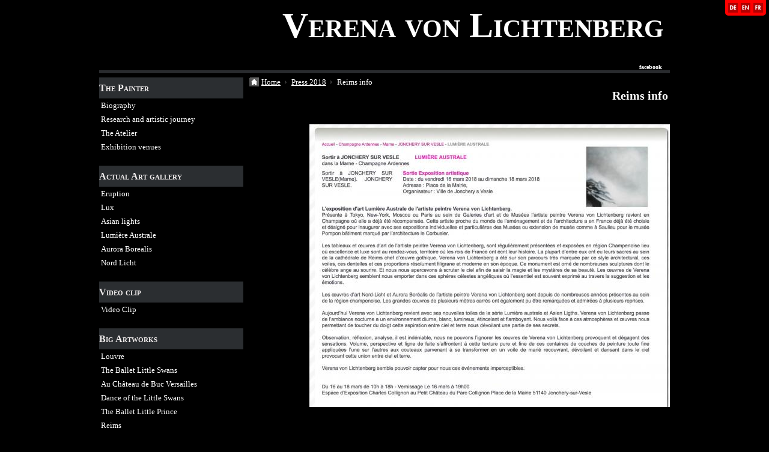

--- FILE ---
content_type: text/html; charset=UTF-8
request_url: http://www.verenavonlichtenberg.com/en/pages/press-2018/reims-info.html
body_size: 103118
content:
<!DOCTYPE html PUBLIC "-//W3C//DTD XHTML 1.0 Transitional//EN" "http://www.w3.org/TR/xhtml1/DTD/xhtml1-transitional.dtd">
    <html xmlns="http://www.w3.org/1999/xhtml" xmlns:og="http://ogp.me/ns#">
<head>

    <title>Reims info</title>
    <meta http-equiv="X-UA-Compatible" content="IE=edge" />
    <link href="//www.verenavonlichtenberg.com/medias/static/themes/theme_v3/sites_commun.css?v=57" rel="stylesheet" type="text/css" />
    <link href="//www.verenavonlichtenberg.com/medias/static/themes/theme_v3/sites_layout1.css?v=57" rel="stylesheet" type="text/css" />
        <link href="//www.verenavonlichtenberg.com/medias/static/themes/icons/bitcons/black/icons.css" rel="stylesheet" type="text/css" />
    <link href="//www.verenavonlichtenberg.com/themes/combined.css" rel="stylesheet" />

    <script type="text/javascript" src="//www.verenavonlichtenberg.com/medias/static/themes/jquery/jquery.min.js?v=57"></script>
    <script type="text/javascript" src="//www.verenavonlichtenberg.com/themes/combined.js"></script>

        <!-- theme_v3 /  -->
  <meta property="og:title" content="Reims info"/>
  <meta property="og:url" content="http://www.verenavonlichtenberg.com/en/pages/press-2018/reims-info.html"/>
  <meta property="og:type" content="website"/>
  <link rel="image_src" href="http://www.verenavonlichtenberg.com/medias/images/2-exposition-d-art-et-de-peinture-l-artiste-peintre-verena-von-lichtenberg-est-a-paris-beaubourg-espace-st-martin.jpg" />
  <meta property="og:image" content="http://www.verenavonlichtenberg.com/medias/images/2-exposition-d-art-et-de-peinture-l-artiste-peintre-verena-von-lichtenberg-est-a-paris-beaubourg-espace-st-martin.jpg" />
  <link rel="canonical" href="http://www.verenavonlichtenberg.com/en/pages/press-2018/reims-info.html">
<meta name="generator" content="e-monsite (e-monsite.com)" />
<meta http-equiv="content-language" content="en" />
<meta http-equiv="content-type" content="text/html; charset=utf-8" />









    <script type="text/javascript">

        

        $(document).ready(function(){
                            accordeong();
                                
                    chargementmenu();
                });
    </script>

    <script async src="https://www.googletagmanager.com/gtag/js?id=G-4VN4372P6E"></script>
<script>
    window.dataLayer = window.dataLayer || [];
    function gtag(){dataLayer.push(arguments);}
    
    gtag('consent', 'default', {
        'ad_storage': 'denied',
        'analytics_storage': 'denied'
    });
    
    gtag('js', new Date());
    gtag('config', 'G-4VN4372P6E');
</script>

    
</head>
<body class="structure_default">



<div id="body">

    
    

    
    
        <div id="header">
                <p><a href="//www.verenavonlichtenberg.com" title="Verena von Lichtenberg">Verena von Lichtenberg</a></p>
                    </div>
    

        <div id="headermenu">
        <div id="menuh">
               <ul class="menu">
         <li class="nav_item item_0 first_menu_item last_menu_item">
         <a href="http://www.facebook.com/pages/Verena-von-Lichtenberg/210497372294297" class="menu_item" >facebook</a>
               </li>
         </ul>

        </div>
    </div>
    
    <div id="contenant">

        
                                <div id="menug">
                        
                        <div class="categorieg">
                                <h3 ><a href="http://www.verenavonlichtenberg.com/en/pages/artist/" title="The Painter">The Painter</a></h3>
                                                <div class=" widget_page_category">
                         <ul class="pages_list_widget menu">
            
      
                        <li class="nav_item item1 first page odd_item"><a href="http://www.verenavonlichtenberg.com/en/pages/artist/biography.html" title="Biography" class="menu_item">Biography</a></li>
            
                                       <li class="nav_item item2 page even_item"><a href="http://www.verenavonlichtenberg.com/en/pages/artist/research-and-artistic-journey.html" title="Research and artistic journey" class="menu_item">Research and artistic journey</a></li>
            
                                       <li class="nav_item item3 page odd_item"><a href="http://www.verenavonlichtenberg.com/en/pages/artist/the-atelier.html" title="The Atelier" class="menu_item">The Atelier</a></li>
            
                                       <li class="nav_item item4 last page even_item"><a href="http://www.verenavonlichtenberg.com/en/pages/artist/exhibition-venues.html" title="Exhibition venues" class="menu_item">Exhibition venues</a></li>
            
                           
         </ul>
   


            </div>
        </div>
                
                        
        
                        <div class="categorieg">
                                <h3 ><a href="http://www.verenavonlichtenberg.com/en/pages/art-gallery/" title="Actual Art gallery">Actual Art gallery</a></h3>
                                                <div class=" widget_page_category">
                         <ul class="pages_list_widget menu">
            
      
                        <li class="nav_item item1 first page odd_item"><a href="http://www.verenavonlichtenberg.com/en/pages/art-gallery/eruption.html" title="Eruption" class="menu_item">Eruption</a></li>
            
                                       <li class="nav_item item2 page even_item"><a href="http://www.verenavonlichtenberg.com/en/pages/art-gallery/lux.html" title="Lux" class="menu_item">Lux</a></li>
            
                                       <li class="nav_item item3 page odd_item"><a href="http://www.verenavonlichtenberg.com/en/pages/art-gallery/lumiere-australe-ii.html" title="Asian lights" class="menu_item">Asian lights</a></li>
            
                                       <li class="nav_item item4 page even_item"><a href="http://www.verenavonlichtenberg.com/en/pages/art-gallery/lumiere-australe-1.html" title="Lumière Australe" class="menu_item">Lumière Australe</a></li>
            
                                       <li class="nav_item item5 page odd_item"><a href="http://www.verenavonlichtenberg.com/en/pages/art-gallery/lumina-boreal.html" title="Aurora Borealis" class="menu_item">Aurora Borealis</a></li>
            
                                       <li class="nav_item item6 last page even_item"><a href="http://www.verenavonlichtenberg.com/en/pages/art-gallery/nord-licht.html" title="Nord Licht" class="menu_item">Nord Licht</a></li>
            
                           
         </ul>
   


            </div>
        </div>
                
        
        
                        <div class="categorieg">
                                <h3 ><a href="http://www.verenavonlichtenberg.com/en/pages/video-clip/" title="Video clip">Video clip</a></h3>
                                                <div class=" widget_page_category">
                         <ul class="pages_list_widget menu">
            
      
                        <li class="nav_item item1 first last page odd_item"><a href="http://www.verenavonlichtenberg.com/en/pages/video-clip/video-clip.html" title="Video Clip" class="menu_item">Video Clip</a></li>
            
                           
         </ul>
   


            </div>
        </div>
                
        
        
                        <div class="categorieg">
                                <h3 ><a href="http://www.verenavonlichtenberg.com/en/pages/big-artworks/" title="Big Artworks">Big Artworks</a></h3>
                                                <div class=" widget_page_category">
                         <ul class="pages_list_widget menu">
            
      
                        <li class="nav_item item1 first page odd_item"><a href="http://www.verenavonlichtenberg.com/en/pages/big-artworks/louvre.html" title="Louvre" class="menu_item">Louvre</a></li>
            
                                       <li class="nav_item item2 page even_item"><a href="http://www.verenavonlichtenberg.com/en/pages/big-artworks/the-ballet-little-swans.html" title="The Ballet Little Swans" class="menu_item">The Ballet Little Swans</a></li>
            
                                       <li class="nav_item item3 page odd_item"><a href="http://www.verenavonlichtenberg.com/en/pages/big-artworks/au-chateau-de-buc-versailles.html" title="Au Château de Buc Versailles" class="menu_item">Au Château de Buc Versailles</a></li>
            
                                       <li class="nav_item item4 page even_item"><a href="http://www.verenavonlichtenberg.com/en/pages/big-artworks/dance-of-the-little-swans.html" title="Dance of the Little Swans" class="menu_item">Dance of the Little Swans</a></li>
            
                                       <li class="nav_item item5 page odd_item"><a href="http://www.verenavonlichtenberg.com/en/pages/big-artworks/the-ballet-little-prince.html" title="The Ballet Little Prince" class="menu_item">The Ballet Little Prince</a></li>
            
                                       <li class="nav_item item6 last page even_item"><a href="http://www.verenavonlichtenberg.com/en/pages/big-artworks/reims.html" title="Reims" class="menu_item">Reims</a></li>
            
                           
         </ul>
   


            </div>
        </div>
                
        
        
                        <div class="categorieg">
                                <h3  class="titremenu">First Gallery</h3>
                                                <div class="contenumenu widget_page_category">
                         <ul class="pages_list_widget menu">
            
      
                        <li class="nav_item item1 first page odd_item"><a href="http://www.verenavonlichtenberg.com/en/pages/the-painter-verena-von-lichtenberg-first-gallery-from-1998-to-2008/horizon-i.html" title="Horizon I" class="menu_item">Horizon I</a></li>
            
                                       <li class="nav_item item2 page even_item"><a href="http://www.verenavonlichtenberg.com/en/pages/the-painter-verena-von-lichtenberg-first-gallery-from-1998-to-2008/horizon.html" title="Horizon" class="menu_item">Horizon</a></li>
            
                                       <li class="nav_item item3 page odd_item"><a href="http://www.verenavonlichtenberg.com/en/pages/the-painter-verena-von-lichtenberg-first-gallery-from-1998-to-2008/spirit.html" title="Spirit" class="menu_item">Spirit</a></li>
            
                                       <li class="nav_item item4 page even_item"><a href="http://www.verenavonlichtenberg.com/en/pages/the-painter-verena-von-lichtenberg-first-gallery-from-1998-to-2008/espoir-de-nuit.html" title="Espoir de nuit" class="menu_item">Espoir de nuit</a></li>
            
                                       <li class="nav_item item5 page odd_item"><a href="http://www.verenavonlichtenberg.com/en/pages/the-painter-verena-von-lichtenberg-first-gallery-from-1998-to-2008/espoir-de-jour.html" title="Espoir de jour" class="menu_item">Espoir de jour</a></li>
            
                                       <li class="nav_item item6 page even_item"><a href="http://www.verenavonlichtenberg.com/en/pages/the-painter-verena-von-lichtenberg-first-gallery-from-1998-to-2008/soleil-de-minuit-i.html" title="Soleil de Minuit" class="menu_item">Soleil de Minuit</a></li>
            
                                       <li class="nav_item item7 page odd_item"><a href="http://www.verenavonlichtenberg.com/en/pages/the-painter-verena-von-lichtenberg-first-gallery-from-1998-to-2008/providence-nocturne-fuite.html" title="Providence Nocturne" class="menu_item">Providence Nocturne</a></li>
            
                                       <li class="nav_item item8 page even_item"><a href="http://www.verenavonlichtenberg.com/en/pages/the-painter-verena-von-lichtenberg-first-gallery-from-1998-to-2008/soleil-de-minuit-gold.html" title="Soleil de Minuit - Gold" class="menu_item">Soleil de Minuit - Gold</a></li>
            
                                       <li class="nav_item item9 page odd_item"><a href="http://www.verenavonlichtenberg.com/en/pages/the-painter-verena-von-lichtenberg-first-gallery-from-1998-to-2008/esprit-d-evasion-i.html" title="Esprit d'Evasion" class="menu_item">Esprit d'Evasion</a></li>
            
                                       <li class="nav_item item10 page even_item"><a href="http://www.verenavonlichtenberg.com/en/pages/the-painter-verena-von-lichtenberg-first-gallery-from-1998-to-2008/cap-ouest.html" title="Cap Ouest" class="menu_item">Cap Ouest</a></li>
            
                                       <li class="nav_item item11 page odd_item"><a href="http://www.verenavonlichtenberg.com/en/pages/the-painter-verena-von-lichtenberg-first-gallery-from-1998-to-2008/american-dream-i.html" title="American Dream" class="menu_item">American Dream</a></li>
            
                                       <li class="nav_item item12 page even_item"><a href="http://www.verenavonlichtenberg.com/en/pages/the-painter-verena-von-lichtenberg-first-gallery-from-1998-to-2008/plenitude-estivale.html" title="Plénitude Estivale" class="menu_item">Plénitude Estivale</a></li>
            
                                       <li class="nav_item item13 page odd_item"><a href="http://www.verenavonlichtenberg.com/en/pages/the-painter-verena-von-lichtenberg-first-gallery-from-1998-to-2008/rosee-matinale-i.html" title="Rosée Matinale" class="menu_item">Rosée Matinale</a></li>
            
                                       <li class="nav_item item14 last page even_item"><a href="http://www.verenavonlichtenberg.com/en/pages/the-painter-verena-von-lichtenberg-first-gallery-from-1998-to-2008/le-chant-de-la-provence-i-1.html" title="Le Chant de la Provence" class="menu_item">Le Chant de la Provence</a></li>
            
                           
         </ul>
   


            </div>
        </div>
                
        
        
                        <div class="categorieg">
                                <h3  class="titremenu">Exhibitions 20 21</h3>
                                                <div class="contenumenu widget_page_category">
                         <ul class="pages_list_widget menu">
            
      
                        <li class="nav_item item1 first page odd_item"><a href="http://www.verenavonlichtenberg.com/en/pages/exhibitions-2020/paris-madeleine.html" title="Paris Madeleine" class="menu_item">Paris Madeleine</a></li>
            
                                       <li class="nav_item item2 page even_item"><a href="http://www.verenavonlichtenberg.com/en/pages/exhibitions-2020/paris-place-des-voges.html" title="Paris Place des Voges" class="menu_item">Paris Place des Voges</a></li>
            
                                       <li class="nav_item item3 page odd_item"><a href="http://www.verenavonlichtenberg.com/en/pages/exhibitions-2020/village-suisse-paris.html" title="Village Suisse Paris" class="menu_item">Village Suisse Paris</a></li>
            
                                       <li class="nav_item item4 page even_item"><a href="http://www.verenavonlichtenberg.com/en/pages/the-corona-exhibition.html" title="The Corona Exhibition" class="menu_item">The Corona Exhibition</a></li>
            
                                       <li class="nav_item item5 page odd_item"><a href="http://www.verenavonlichtenberg.com/en/pages/exhibitions-2020/saint-raphael.html" title="Saint Raphaël" class="menu_item">Saint Raphaël</a></li>
            
                                       <li class="nav_item item6 last page even_item"><a href="http://www.verenavonlichtenberg.com/en/pages/paris.html" title="Paris" class="menu_item">Paris</a></li>
            
                           
         </ul>
   


            </div>
        </div>
                
        
        
                        <div class="categorieg">
                                <h3  class="titremenu">Press 20 21</h3>
                                                <div class="contenumenu widget_page_category">
                         <ul class="pages_list_widget menu">
            
      
                        <li class="nav_item item1 first page odd_item"><a href="http://www.verenavonlichtenberg.com/en/pages/press-2020/vision.html" title="Vision" class="menu_item">Vision</a></li>
            
                                       <li class="nav_item item2 page even_item"><a href="http://www.verenavonlichtenberg.com/en/pages/press-2020/page-1.html" title="Too painter" class="menu_item">Too painter</a></li>
            
                                       <li class="nav_item item3 page odd_item"><a href="http://www.verenavonlichtenberg.com/en/pages/press-2020/les-poetes-francais.html" title="Les poètes Français" class="menu_item">Les poètes Français</a></li>
            
                                       <li class="nav_item item4 page even_item"><a href="http://www.verenavonlichtenberg.com/en/pages/galart-xy.html" title="Galart'xy" class="menu_item">Galart'xy</a></li>
            
                                       <li class="nav_item item5 page odd_item"><a href="http://www.verenavonlichtenberg.com/en/pages/press-2020/page.html" title="Verena et le Bauhaus I" class="menu_item">Verena et le Bauhaus I</a></li>
            
                                       <li class="nav_item item6 last page even_item"><a href="http://www.verenavonlichtenberg.com/en/pages/press-2020/v.html" title="Verena and Bauhaus II" class="menu_item">Verena and Bauhaus II</a></li>
            
                           
         </ul>
   


            </div>
        </div>
                
        
        
                        <div class="categorieg">
                                <h3  class="titremenu">Exhibitions 2019</h3>
                                                <div class="contenumenu widget_page_category">
                         <ul class="pages_list_widget menu">
            
      
                        <li class="nav_item item1 first page odd_item"><a href="http://www.verenavonlichtenberg.com/en/pages/exhibitions-2019/page.html" title="Exhibitions" class="menu_item">Exhibitions</a></li>
            
                                       <li class="nav_item item2 page even_item"><a href="http://www.verenavonlichtenberg.com/en/pages/exhibitions-2019/reims-champagne-tinqueux.html" title="Reims Champagne Tinqueux" class="menu_item">Reims Champagne Tinqueux</a></li>
            
                                       <li class="nav_item item3 page odd_item"><a href="http://www.verenavonlichtenberg.com/en/pages/exhibitions-2019/paris-la-madeleine.html" title="Paris la Madeleine" class="menu_item">Paris la Madeleine</a></li>
            
                                       <li class="nav_item item4 page even_item"><a href="http://www.verenavonlichtenberg.com/en/pages/exhibitions-2019/matsuyama-tobe-japan.html" title="Matsuyama-Tobe Japan" class="menu_item">Matsuyama-Tobe Japan</a></li>
            
                                       <li class="nav_item item5 page odd_item"><a href="http://www.verenavonlichtenberg.com/en/pages/exhibitions-2019/musee-kagawa-japan.html" title="Musée Kagawa Japan" class="menu_item">Musée Kagawa Japan</a></li>
            
                                       <li class="nav_item item6 page even_item"><a href="http://www.verenavonlichtenberg.com/en/pages/exhibitions-2019/jonchery-sur-vesle-champagne.html" title="Jonchery s/Vesle Champagnee" class="menu_item">Jonchery s/Vesle Champagnee</a></li>
            
                                       <li class="nav_item item7 last page odd_item"><a href="http://www.verenavonlichtenberg.com/en/pages/exhibitions-2019/paris-8eme.html" title="Paris 8ème" class="menu_item">Paris 8ème</a></li>
            
                           
         </ul>
   


            </div>
        </div>
                
        
        
                        <div class="categorieg">
                                <h3  class="titremenu">Press 2019</h3>
                                                <div class="contenumenu widget_page_category">
                         <ul class="pages_list_widget menu">
            
      
                        <li class="nav_item item1 first page odd_item"><a href="http://www.verenavonlichtenberg.com/en/pages/press-2019/bauhaus.html" title="Bauhaus and Verena" class="menu_item">Bauhaus and Verena</a></li>
            
                                       <li class="nav_item item2 page even_item"><a href="http://www.verenavonlichtenberg.com/en/pages/press-2019/twin-town.html" title="Twin town" class="menu_item">Twin town</a></li>
            
                                       <li class="nav_item item3 page odd_item"><a href="http://www.verenavonlichtenberg.com/en/pages/radio-courtoisie.html" title="Radio Courtoisie" class="menu_item">Radio Courtoisie</a></li>
            
                                       <li class="nav_item item4 page even_item"><a href="http://www.verenavonlichtenberg.com/en/pages/press-2019/radio-cigale.html" title="Radio Cigale" class="menu_item">Radio Cigale</a></li>
            
                                       <li class="nav_item item5 page odd_item"><a href="http://www.verenavonlichtenberg.com/en/pages/press-2019/albert-ii-from-monaco.html" title="Albert II from Monaco" class="menu_item">Albert II from Monaco</a></li>
            
                                       <li class="nav_item item6 page even_item"><a href="http://www.verenavonlichtenberg.com/en/pages/press-2019/jean-pierre-puyaud.html" title="Jean-Pierre Puyaud" class="menu_item">Jean-Pierre Puyaud</a></li>
            
                                       <li class="nav_item item7 page odd_item"><a href="http://www.verenavonlichtenberg.com/en/pages/jean-pierre-fortune.html" title="Jean-Pierre Fortuné" class="menu_item">Jean-Pierre Fortuné</a></li>
            
                                       <li class="nav_item item8 last page even_item"><a href="http://www.verenavonlichtenberg.com/en/pages/press-2019/eliane-nocton.html" title="Eliane Nocton" class="menu_item">Eliane Nocton</a></li>
            
                           
         </ul>
   


            </div>
        </div>
                
        
        
                        <div class="categorieg">
                                <h3  class="titremenu">Exhibitions 2018</h3>
                                                <div class="contenumenu widget_page_category">
                         <ul class="pages_list_widget menu">
            
      
                        <li class="nav_item item1 first page odd_item"><a href="http://www.verenavonlichtenberg.com/en/pages/exhibitions-2018/exhibitions.html" title="Exhibitions" class="menu_item">Exhibitions</a></li>
            
                                       <li class="nav_item item2 page even_item"><a href="http://www.verenavonlichtenberg.com/en/pages/exhibitions-2018/madrid.html" title="Madrid" class="menu_item">Madrid</a></li>
            
                                       <li class="nav_item item3 page odd_item"><a href="http://www.verenavonlichtenberg.com/en/pages/exhibitions-2018/chateau-versailles-buc.html" title="Château Versailles Buc" class="menu_item">Château Versailles Buc</a></li>
            
                                       <li class="nav_item item4 page even_item"><a href="http://www.verenavonlichtenberg.com/en/pages/exhibitions-2018/espace-d-art-tinqueux.html" title="Espace d'art Tinqueux" class="menu_item">Espace d'art Tinqueux</a></li>
            
                                       <li class="nav_item item5 page odd_item"><a href="http://www.verenavonlichtenberg.com/en/pages/exhibitions-2018/paris-la-madeleine.html" title="Paris la Madeleine" class="menu_item">Paris la Madeleine</a></li>
            
                                       <li class="nav_item item6 page even_item"><a href="http://www.verenavonlichtenberg.com/en/pages/exhibitions-2018/cultura.html" title="Cultura" class="menu_item">Cultura</a></li>
            
                                       <li class="nav_item item7 page odd_item"><a href="http://www.verenavonlichtenberg.com/en/pages/exhibitions-2018/page-1.html" title="Paris 5ème" class="menu_item">Paris 5ème</a></li>
            
                                       <li class="nav_item item8 page even_item"><a href="http://www.verenavonlichtenberg.com/en/pages/exhibitions-2018/galerie-thuillier-ii-arts-sciences-lettres.html" title="Galerie Thuillier II Arts Scie" class="menu_item">Galerie Thuillier II Arts Scie</a></li>
            
                                       <li class="nav_item item9 page odd_item"><a href="http://www.verenavonlichtenberg.com/en/pages/exhibitions-2018/galerie-thuillier-arts-sciences-lettres.html" title="Galerie Thuillier Arts Science" class="menu_item">Galerie Thuillier Arts Science</a></li>
            
                                       <li class="nav_item item10 page even_item"><a href="http://www.verenavonlichtenberg.com/en/pages/exhibitions-2018/beaubourg-saint-martin-ii.html" title="Beaubourg Saint Martin II" class="menu_item">Beaubourg Saint Martin II</a></li>
            
                                       <li class="nav_item item11 page odd_item"><a href="http://www.verenavonlichtenberg.com/en/pages/exhibitions-2018/beaubourg-st-martin.html" title="Beaubourg St Martin I" class="menu_item">Beaubourg St Martin I</a></li>
            
                                       <li class="nav_item item12 page even_item"><a href="http://www.verenavonlichtenberg.com/en/pages/exhibitions-2018/jonchery-sur-vesle.html" title="Jonchery sur Vesle" class="menu_item">Jonchery sur Vesle</a></li>
            
                                       <li class="nav_item item13 page odd_item"><a href="http://www.verenavonlichtenberg.com/en/pages/exhibitions-2018/le-ballet-du-lac-des-cygnes.html" title="Le Ballet du Lac des Cygnes" class="menu_item">Le Ballet du Lac des Cygnes</a></li>
            
                                       <li class="nav_item item14 last page even_item"><a href="http://www.verenavonlichtenberg.com/en/pages/exhibitions-2018/in-champagne.html" title="In Champagne" class="menu_item">In Champagne</a></li>
            
                           
         </ul>
   


            </div>
        </div>
                
        
        
                        <div class="categorieg">
                                <h3  class="titremenu">Press 2018</h3>
                                                <div class="contenumenu widget_page_category">
                         <ul class="pages_list_widget menu">
            
      
                        <li class="nav_item item1 first page odd_item"><a href="http://www.verenavonlichtenberg.com/en/pages/press-2018/presse-cultura-france.html" title="Presse Cultura France" class="menu_item">Presse Cultura France</a></li>
            
                                       <li class="nav_item item2 page even_item"><a href="http://www.verenavonlichtenberg.com/en/pages/press-2018/cultura-france.html" title="Cultura France" class="menu_item">Cultura France</a></li>
            
                                       <li class="nav_item item3 page odd_item"><a href="http://www.verenavonlichtenberg.com/en/pages/press-2018/art-info-paris.html" title="Art info Paris" class="menu_item">Art info Paris</a></li>
            
                                       <li class="nav_item item4 page even_item"><a href="http://www.verenavonlichtenberg.com/en/pages/press-2018/beaubourg-st-martin-ii.html" title="Beaubourg St Martin II" class="menu_item">Beaubourg St Martin II</a></li>
            
                                       <li class="nav_item item5 page odd_item"><a href="http://www.verenavonlichtenberg.com/en/pages/press-2018/st-martin-beaubourg-i.html" title="St Martin Beaubourg I" class="menu_item">St Martin Beaubourg I</a></li>
            
                                       <li class="nav_item item6 page even_item"><a href="http://www.verenavonlichtenberg.com/en/pages/press-2018/reims-info.html" title="Reims info" class="menu_item">Reims info</a></li>
            
                                       <li class="nav_item item7 page odd_item"><a href="http://www.verenavonlichtenberg.com/en/pages/exhibitions.html" title="Exhibitions" class="menu_item">Exhibitions</a></li>
            
                                       <li class="nav_item item8 last page even_item"><a href="http://www.verenavonlichtenberg.com/en/pages/press-2018/camille-billa.html" title="Camille Billa" class="menu_item">Camille Billa</a></li>
            
                           
         </ul>
   


            </div>
        </div>
                
        
        
                        <div class="categorieg">
                                <h3  class="titremenu">Exhibitions 2017</h3>
                                                <div class="contenumenu widget_page_category">
                         <ul class="pages_list_widget menu">
            
      
                        <li class="nav_item item1 first page odd_item"><a href="http://www.verenavonlichtenberg.com/en/pages/exhibitions-2017/exhibitions.html" title="EXHIBITIONS" class="menu_item">EXHIBITIONS</a></li>
            
                                       <li class="nav_item item2 page even_item"><a href="http://www.verenavonlichtenberg.com/en/pages/exhibitions-2017/romorantin.html" title="Romorantin" class="menu_item">Romorantin</a></li>
            
                                       <li class="nav_item item3 page odd_item"><a href="http://www.verenavonlichtenberg.com/en/pages/exhibitions-2017/chateau-de-versailles-buc.html" title="Château de Versailles Buc" class="menu_item">Château de Versailles Buc</a></li>
            
                                       <li class="nav_item item4 page even_item"><a href="http://www.verenavonlichtenberg.com/en/pages/exhibitions-2017/madrid.html" title="Madrid" class="menu_item">Madrid</a></li>
            
                                       <li class="nav_item item5 page odd_item"><a href="http://www.verenavonlichtenberg.com/en/pages/exhibitions-2017/espace-d-art-tinqueux-1.html" title="Espace d'art Tinqueux" class="menu_item">Espace d'art Tinqueux</a></li>
            
                                       <li class="nav_item item6 page even_item"><a href="http://www.verenavonlichtenberg.com/en/pages/exhibitions-2017/paris-la-madeleine.html" title="Paris la Madeleine" class="menu_item">Paris la Madeleine</a></li>
            
                                       <li class="nav_item item7 page odd_item"><a href="http://www.verenavonlichtenberg.com/en/pages/exhibitions-2017/le-petit-prince-ballet.html" title="Le Petit Prince Ballet" class="menu_item">Le Petit Prince Ballet</a></li>
            
                                       <li class="nav_item item8 page even_item"><a href="http://www.verenavonlichtenberg.com/en/pages/exhibitions-2017/page-2.html" title="Le Lac des Cygnes Ballet" class="menu_item">Le Lac des Cygnes Ballet</a></li>
            
                                       <li class="nav_item item9 page odd_item"><a href="http://www.verenavonlichtenberg.com/en/pages/exhibitions-2017/new-york.html" title="New-York" class="menu_item">New-York</a></li>
            
                                       <li class="nav_item item10 page even_item"><a href="http://www.verenavonlichtenberg.com/en/pages/exhibitions-2017/page.html" title="Au Mans" class="menu_item">Au Mans</a></li>
            
                                       <li class="nav_item item11 page odd_item"><a href="http://www.verenavonlichtenberg.com/en/pages/exhibitions-2017/erasmus-s-utopia-contrast-art-galerie.html" title="Erasmus's Art Galerie" class="menu_item">Erasmus's Art Galerie</a></li>
            
                                       <li class="nav_item item12 last page even_item"><a href="http://www.verenavonlichtenberg.com/en/pages/exhibitions-2017/societe-des-poetes-francais.html" title="Société des poètes Français" class="menu_item">Société des poètes Français</a></li>
            
                           
         </ul>
   


            </div>
        </div>
                
        
        
                        <div class="categorieg">
                                <h3  class="titremenu">Press 2017</h3>
                                                <div class="contenumenu widget_page_category">
                         <ul class="pages_list_widget menu">
            
      
                        <li class="nav_item item1 first page odd_item"><a href="http://www.verenavonlichtenberg.com/en/pages/press-2017/art-info.html" title="Art info" class="menu_item">Art info</a></li>
            
                                       <li class="nav_item item2 page even_item"><a href="http://www.verenavonlichtenberg.com/en/pages/press-2017/buc-info-versailles.html" title="Buc info Versailles" class="menu_item">Buc info Versailles</a></li>
            
                                       <li class="nav_item item3 page odd_item"><a href="http://www.verenavonlichtenberg.com/en/pages/buc-danse-5-17.html" title="Buc Danse 5/17" class="menu_item">Buc Danse 5/17</a></li>
            
                                       <li class="nav_item item4 page even_item"><a href="http://www.verenavonlichtenberg.com/en/pages/les-spectacles-de-versailles-5-17.html" title="Les spectacles de Versailles" class="menu_item">Les spectacles de Versailles</a></li>
            
                                       <li class="nav_item item5 page odd_item"><a href="http://www.verenavonlichtenberg.com/en/pages/press-2017/art-news-new-york.html" title="ART news New-York" class="menu_item">ART news New-York</a></li>
            
                                       <li class="nav_item item6 page even_item"><a href="http://www.verenavonlichtenberg.com/en/pages/press-2017/artistes-contemporains.html" title="Artistes Contemporains" class="menu_item">Artistes Contemporains</a></li>
            
                                       <li class="nav_item item7 page odd_item"><a href="http://www.verenavonlichtenberg.com/en/pages/press-2017/mag-guide-de-l-art-1-1-17.html" title="Mag Guide de l'art 1/1/17" class="menu_item">Mag Guide de l'art 1/1/17</a></li>
            
                                       <li class="nav_item item8 page even_item"><a href="http://www.verenavonlichtenberg.com/en/pages/press-2017/de-witte-raaf-1-17.html" title="De Witte Raaf 1/17" class="menu_item">De Witte Raaf 1/17</a></li>
            
                                       <li class="nav_item item9 page odd_item"><a href="http://www.verenavonlichtenberg.com/en/pages/press-2017/page.html" title="Art info" class="menu_item">Art info</a></li>
            
                                       <li class="nav_item item10 page even_item"><a href="http://www.verenavonlichtenberg.com/en/pages/press-2017/versailles-art-info.html" title="Versailles art info" class="menu_item">Versailles art info</a></li>
            
                                       <li class="nav_item item11 last page odd_item"><a href="http://www.verenavonlichtenberg.com/en/pages/press-2017/art-info-madrid.html" title="Art info Madrid" class="menu_item">Art info Madrid</a></li>
            
                           
         </ul>
   


            </div>
        </div>
                
        
        
                        <div class="categorieg">
                                <h3  class="titremenu">Exhibitions 2016</h3>
                                                <div class="contenumenu widget_page_category">
                         <ul class="pages_list_widget menu">
            
      
                        <li class="nav_item item1 first page odd_item"><a href="http://www.verenavonlichtenberg.com/en/pages/exhibitions-2016/exhibitions.html" title="EXHIBITIONS" class="menu_item">EXHIBITIONS</a></li>
            
                                       <li class="nav_item item2 page even_item"><a href="http://www.verenavonlichtenberg.com/en/pages/espace-d-art-tinqueux.html" title="Espace d'art Tinqueux" class="menu_item">Espace d'art Tinqueux</a></li>
            
                                       <li class="nav_item item3 page odd_item"><a href="http://www.verenavonlichtenberg.com/en/pages/exhibitions-2016/paris-la-madeleine.html" title="Paris la Madeleine" class="menu_item">Paris la Madeleine</a></li>
            
                                       <li class="nav_item item4 page even_item"><a href="http://www.verenavonlichtenberg.com/en/pages/exhibitions-2016/bastille-design-center.html" title="Bastille Design Center" class="menu_item">Bastille Design Center</a></li>
            
                                       <li class="nav_item item5 page odd_item"><a href="http://www.verenavonlichtenberg.com/en/pages/exhibitions-2016/tokyo.html" title="Tokyo" class="menu_item">Tokyo</a></li>
            
                                       <li class="nav_item item6 page even_item"><a href="http://www.verenavonlichtenberg.com/en/pages/exhibitions-2016/chateau-de-st-jean-le-blanc.html" title="Château de St Jean Le Blanc" class="menu_item">Château de St Jean Le Blanc</a></li>
            
                                       <li class="nav_item item7 page odd_item"><a href="http://www.verenavonlichtenberg.com/en/pages/exhibitions-2016/page.html" title="Saulieu the Museum" class="menu_item">Saulieu the Museum</a></li>
            
                                       <li class="nav_item item8 page even_item"><a href="http://www.verenavonlichtenberg.com/en/pages/exhibitions-2016/carpentras.html" title="Carpentras" class="menu_item">Carpentras</a></li>
            
                                       <li class="nav_item item9 page odd_item"><a href="http://www.verenavonlichtenberg.com/en/pages/exhibitions-2016/musee-ostrovsky.html" title="Musée Ostrovsky" class="menu_item">Musée Ostrovsky</a></li>
            
                                       <li class="nav_item item10 page even_item"><a href="http://www.verenavonlichtenberg.com/en/pages/exhibitions-2016/musee-pompon-ii.html" title="Musée Pompon II" class="menu_item">Musée Pompon II</a></li>
            
                                       <li class="nav_item item11 page odd_item"><a href="http://www.verenavonlichtenberg.com/en/pages/exhibitions-2016/new-york.html" title="New-York" class="menu_item">New-York</a></li>
            
                                       <li class="nav_item item12 page even_item"><a href="http://www.verenavonlichtenberg.com/en/pages/exhibitions-2016/musee-pompon-i.html" title="Musée Pompon I" class="menu_item">Musée Pompon I</a></li>
            
                                       <li class="nav_item item13 page odd_item"><a href="http://www.verenavonlichtenberg.com/en/pages/exhibitions-2016/musee-matra.html" title="Musée Matra" class="menu_item">Musée Matra</a></li>
            
                                       <li class="nav_item item14 page even_item"><a href="http://www.verenavonlichtenberg.com/en/pages/exhibitions-2016/galerie-art-expression.html" title="Galerie Art Expression" class="menu_item">Galerie Art Expression</a></li>
            
                                       <li class="nav_item item15 page odd_item"><a href="http://www.verenavonlichtenberg.com/en/pages/exhibitions-2016/champagne-jonchery-sur-vesle.html" title="Champagne Jonchery sur Vesle" class="menu_item">Champagne Jonchery sur Vesle</a></li>
            
                                       <li class="nav_item item16 page even_item"><a href="http://www.verenavonlichtenberg.com/en/pages/exhibitions-2016/decauville.html" title="Decauville" class="menu_item">Decauville</a></li>
            
                                       <li class="nav_item item17 page odd_item"><a href="http://www.verenavonlichtenberg.com/en/pages/exhibitions-2016/auxerre.html" title="Auxerre" class="menu_item">Auxerre</a></li>
            
                                       <li class="nav_item item18 last page even_item"><a href="http://www.verenavonlichtenberg.com/en/pages/exhibitions-2016/utopia-art-galerie.html" title="Utopia Art Galerie" class="menu_item">Utopia Art Galerie</a></li>
            
                           
         </ul>
   


            </div>
        </div>
                
        
        
                        <div class="categorieg">
                                <h3  class="titremenu">PRESS 2016</h3>
                                                <div class="contenumenu widget_page_category">
                         <ul class="pages_list_widget menu">
            
      
                        <li class="nav_item item1 first page odd_item"><a href="http://www.verenavonlichtenberg.com/en/pages/press-2016-1/l-union-7-10-16.html" title="L'Union 7/10/16" class="menu_item">L'Union 7/10/16</a></li>
            
                                       <li class="nav_item item2 page even_item"><a href="http://www.verenavonlichtenberg.com/en/pages/press-2016-1/art-champagne-5-10-16.html" title="Art Champagne 5/10/16" class="menu_item">Art Champagne 5/10/16</a></li>
            
                                       <li class="nav_item item3 page odd_item"><a href="http://www.verenavonlichtenberg.com/en/pages/press-2016-1/tinqueux-mag-09-16.html" title="Tinqueux Mag 09/16" class="menu_item">Tinqueux Mag 09/16</a></li>
            
                                       <li class="nav_item item4 page even_item"><a href="http://www.verenavonlichtenberg.com/en/pages/press-2016-1/evenement-20-09-16.html" title="Evénement 20/09/16" class="menu_item">Evénement 20/09/16</a></li>
            
                                       <li class="nav_item item5 page odd_item"><a href="http://www.verenavonlichtenberg.com/en/pages/press-2016-1/sortir-a-paris-08-16.html" title="Sortir à Paris 08/16" class="menu_item">Sortir à Paris 08/16</a></li>
            
                                       <li class="nav_item item6 page even_item"><a href="http://www.verenavonlichtenberg.com/en/pages/press-2016-1/carpentra-art-news-1-7-16.html" title="Carpentra art news 1/7/16" class="menu_item">Carpentra art news 1/7/16</a></li>
            
                                       <li class="nav_item item7 page odd_item"><a href="http://www.verenavonlichtenberg.com/en/pages/press-2016-1/carpentras-news-15-6-16.html" title="Carpentras news 15/6/16" class="menu_item">Carpentras news 15/6/16</a></li>
            
                                       <li class="nav_item item8 page even_item"><a href="http://www.verenavonlichtenberg.com/en/pages/press-2016-1/evenementissiment-11-6-16.html" title="Evenementissiment 11/6/16" class="menu_item">Evenementissiment 11/6/16</a></li>
            
                                       <li class="nav_item item9 page odd_item"><a href="http://www.verenavonlichtenberg.com/en/pages/press-2016-1/exposition-cote-d-or-11-6-16.html" title="Exposition Cote d'Or 11/6/16" class="menu_item">Exposition Cote d'Or 11/6/16</a></li>
            
                                       <li class="nav_item item10 page even_item"><a href="http://www.verenavonlichtenberg.com/en/pages/press-2016-1/cote-d-or-info-1-6-16.html" title="Côte d'Or info 1/6/16" class="menu_item">Côte d'Or info 1/6/16</a></li>
            
                                       <li class="nav_item item11 page odd_item"><a href="http://www.verenavonlichtenberg.com/en/pages/press-2016-1/tv-fr3-20-5-16.html" title="TV FR3 20/5/16" class="menu_item">TV FR3 20/5/16</a></li>
            
                                       <li class="nav_item item12 page even_item"><a href="http://www.verenavonlichtenberg.com/en/pages/press-2016-1/musee-ostrovsky-16-5-16.html" title="Musée Ostrovsky 16/5/16" class="menu_item">Musée Ostrovsky 16/5/16</a></li>
            
                                       <li class="nav_item item13 page odd_item"><a href="http://www.verenavonlichtenberg.com/en/pages/press-2016-1/saulieu-info-15-5-16.html" title="Saulieu info 15/5/16" class="menu_item">Saulieu info 15/5/16</a></li>
            
                                       <li class="nav_item item14 page even_item"><a href="http://www.verenavonlichtenberg.com/en/pages/press-2016-1/saulieu-info-12-15-16.html" title="Saulieu info 12/15/16" class="menu_item">Saulieu info 12/15/16</a></li>
            
                                       <li class="nav_item item15 page odd_item"><a href="http://www.verenavonlichtenberg.com/en/pages/press-2016-1/la-nouvelle-republique.html" title="La Nouvelle République 3/5/16" class="menu_item">La Nouvelle République 3/5/16</a></li>
            
                                       <li class="nav_item item16 page even_item"><a href="http://www.verenavonlichtenberg.com/en/pages/press-2016-1/la-nouvelle-republique-6-5-16.html" title="La Nouvelle République 6/5/16" class="menu_item">La Nouvelle République 6/5/16</a></li>
            
                                       <li class="nav_item item17 page odd_item"><a href="http://www.verenavonlichtenberg.com/en/pages/press-2016-1/les-nouvelles-de-romorantin-2-5-16.html" title="Nouvelles de Romorantin 2/5/16" class="menu_item">Nouvelles de Romorantin 2/5/16</a></li>
            
                                       <li class="nav_item item18 page even_item"><a href="http://www.verenavonlichtenberg.com/en/pages/press-2016-1/l-yonne-repubicaine-5-4-16.html" title="L'Yonne Répubicaine 5/4/16" class="menu_item">L'Yonne Répubicaine 5/4/16</a></li>
            
                                       <li class="nav_item item19 page odd_item"><a href="http://www.verenavonlichtenberg.com/en/pages/agenda-art-info-1-4-2016.html" title="Agenda art info 1/4/16" class="menu_item">Agenda art info 1/4/16</a></li>
            
                                       <li class="nav_item item20 page even_item"><a href="http://www.verenavonlichtenberg.com/en/pages/press-2016-1/info-evenement-15-3-16.html" title="Info évènement 15/3/16" class="menu_item">Info évènement 15/3/16</a></li>
            
                                       <li class="nav_item item21 page odd_item"><a href="http://www.verenavonlichtenberg.com/en/pages/press-2016-1/art-et-culture-20-1-16.html" title="Art et Culture 20/1/16" class="menu_item">Art et Culture 20/1/16</a></li>
            
                                       <li class="nav_item item22 page even_item"><a href="http://www.verenavonlichtenberg.com/en/pages/press-2016-1/l-yonne-repulicaine-19-1-16.html" title="L'Yonne Répulicaine 19/1/16" class="menu_item">L'Yonne Répulicaine 19/1/16</a></li>
            
                                       <li class="nav_item item23 last page odd_item"><a href="http://www.verenavonlichtenberg.com/en/pages/press-2016-1/exposition-belgique-1-1-16.html" title="Exposition Belgique 1/1/16" class="menu_item">Exposition Belgique 1/1/16</a></li>
            
                           
         </ul>
   


            </div>
        </div>
                
        
        
                        <div class="categorieg">
                                <h3  class="titremenu">Exhibitions 2015</h3>
                                                <div class="contenumenu widget_page_category">
                         <ul class="pages_list_widget menu">
            
      
                        <li class="nav_item item1 first page odd_item"><a href="http://www.verenavonlichtenberg.com/en/pages/exhibitions-2015-1/exhibitions.html" title="EXHIBITIONS" class="menu_item">EXHIBITIONS</a></li>
            
                                       <li class="nav_item item2 page even_item"><a href="http://www.verenavonlichtenberg.com/en/pages/exhibitions-2015-1/grand-palais-paris.html" title="Grand Palais Paris" class="menu_item">Grand Palais Paris</a></li>
            
                                       <li class="nav_item item3 page odd_item"><a href="http://www.verenavonlichtenberg.com/en/pages/exhibitions-2015-1/contrast-art-galerie-florenville.html" title="Contrast Art Galerie" class="menu_item">Contrast Art Galerie</a></li>
            
                                       <li class="nav_item item4 page even_item"><a href="http://www.verenavonlichtenberg.com/en/pages/exhibitions-2015-1/tokyo-k-gallery.html" title="Tokyo K Gallery" class="menu_item">Tokyo K Gallery</a></li>
            
                                       <li class="nav_item item5 page odd_item"><a href="http://www.verenavonlichtenberg.com/en/pages/exhibitions-2015-1/saulieu.html" title="Saulieu Musée Pompon" class="menu_item">Saulieu Musée Pompon</a></li>
            
                                       <li class="nav_item item6 page even_item"><a href="http://www.verenavonlichtenberg.com/en/pages/exhibitions-2015-1/espace-d-expo-gerondicap.html" title="Espace d'expo Gerondicap" class="menu_item">Espace d'expo Gerondicap</a></li>
            
                                       <li class="nav_item item7 page odd_item"><a href="http://www.verenavonlichtenberg.com/en/pages/exhibitions-2015-1/art-expression-auxerre.html" title="Art'Expression Auxerre" class="menu_item">Art'Expression Auxerre</a></li>
            
                                       <li class="nav_item item8 page even_item"><a href="http://www.verenavonlichtenberg.com/en/pages/exhibitions-2015-1/ward-nasse-gallery-new-york.html" title="Ward-Nasse Gallery New-York" class="menu_item">Ward-Nasse Gallery New-York</a></li>
            
                                       <li class="nav_item item9 page odd_item"><a href="http://www.verenavonlichtenberg.com/en/pages/exhibitions-2015-1/page-2.html" title="Champagne Jonchery sur Vesle" class="menu_item">Champagne Jonchery sur Vesle</a></li>
            
                                       <li class="nav_item item10 page even_item"><a href="http://www.verenavonlichtenberg.com/en/pages/exhibitions-2015-1/page-3.html" title="Lestrem" class="menu_item">Lestrem</a></li>
            
                                       <li class="nav_item item11 page odd_item"><a href="http://www.verenavonlichtenberg.com/en/pages/exhibitions-2015-1/auxerre-galerie-expression.html" title="Auxerre Galerie Expression" class="menu_item">Auxerre Galerie Expression</a></li>
            
                                       <li class="nav_item item12 page even_item"><a href="http://www.verenavonlichtenberg.com/en/pages/exhibitions-2015-1/takamatsu.html" title="Musée Takamatsu" class="menu_item">Musée Takamatsu</a></li>
            
                                       <li class="nav_item item13 last page odd_item"><a href="http://www.verenavonlichtenberg.com/en/pages/exhibitions-2015-1/page.html" title="Musée Ha-Art" class="menu_item">Musée Ha-Art</a></li>
            
                           
         </ul>
   


            </div>
        </div>
                
        
        
                        <div class="categorieg">
                                <h3  class="titremenu">Press 2015</h3>
                                                <div class="contenumenu widget_page_category">
                         <ul class="pages_list_widget menu">
            
      
                        <li class="nav_item item1 first page odd_item"><a href="http://www.verenavonlichtenberg.com/en/pages/agenda-evenement-20-11-15.html" title="Agenda évènement 20/11/15" class="menu_item">Agenda évènement 20/11/15</a></li>
            
                                       <li class="nav_item item2 page even_item"><a href="http://www.verenavonlichtenberg.com/en/pages/press-2015-1/page.html" title="Exposition Belgique 28/10/15" class="menu_item">Exposition Belgique 28/10/15</a></li>
            
                                       <li class="nav_item item3 page odd_item"><a href="http://www.verenavonlichtenberg.com/en/pages/press-2015-1/tokyo-art-info-28-6-15.html" title="Tokyo Art info 28/6/15" class="menu_item">Tokyo Art info 28/6/15</a></li>
            
                                       <li class="nav_item item4 page even_item"><a href="http://www.verenavonlichtenberg.com/en/pages/press-2015-1/art-info-saulieu-10-6-15.html" title="Art info Saulieu 10/6/15" class="menu_item">Art info Saulieu 10/6/15</a></li>
            
                                       <li class="nav_item item5 page odd_item"><a href="http://www.verenavonlichtenberg.com/en/pages/press-2015-1/france-bleu-19-4-15.html" title="France Bleu 19/4/15" class="menu_item">France Bleu 19/4/15</a></li>
            
                                       <li class="nav_item item6 page even_item"><a href="http://www.verenavonlichtenberg.com/en/pages/press-2015-1/art-info-sqy-15-4-15.html" title="Art info SQY 15/4/15" class="menu_item">Art info SQY 15/4/15</a></li>
            
                                       <li class="nav_item item7 page odd_item"><a href="http://www.verenavonlichtenberg.com/en/pages/press-2015-1/l-yonne-13-4-15.html" title="L'Yonne 13/4/15" class="menu_item">L'Yonne 13/4/15</a></li>
            
                                       <li class="nav_item item8 page even_item"><a href="http://www.verenavonlichtenberg.com/en/pages/press-2015-1/art.html" title="Art info 12/4/15" class="menu_item">Art info 12/4/15</a></li>
            
                                       <li class="nav_item item9 page odd_item"><a href="http://www.verenavonlichtenberg.com/en/pages/press-2015-1/info-jonchery-sur-vesle-21-03-15.html" title="Info Jonchery s/ Vesle 21/3/15" class="menu_item">Info Jonchery s/ Vesle 21/3/15</a></li>
            
                                       <li class="nav_item item10 page even_item"><a href="http://www.verenavonlichtenberg.com/en/pages/press-2015-1/agenda-evenement-20-3-15.html" title="Agenda évènement 20/3/15" class="menu_item">Agenda évènement 20/3/15</a></li>
            
                                       <li class="nav_item item11 page odd_item"><a href="http://www.verenavonlichtenberg.com/en/pages/press-2015-1/la-voix-du-nord-16-3-15.html" title="La voix du nord 16/3/15" class="menu_item">La voix du nord 16/3/15</a></li>
            
                                       <li class="nav_item item12 page even_item"><a href="http://www.verenavonlichtenberg.com/en/pages/press-2015-1/l-indicateur-11-3-15.html" title="L'indicateur 11/3/15" class="menu_item">L'indicateur 11/3/15</a></li>
            
                                       <li class="nav_item item13 page odd_item"><a href="http://www.verenavonlichtenberg.com/en/pages/press-2015-1/agendat-meetoyen-7-3-15.html" title="Agenda Meetoyen 7/3/15" class="menu_item">Agenda Meetoyen 7/3/15</a></li>
            
                                       <li class="nav_item item14 page even_item"><a href="http://www.verenavonlichtenberg.com/en/pages/press-2015-1/art-info-14-2-15.html" title="Art info 14/2/15" class="menu_item">Art info 14/2/15</a></li>
            
                                       <li class="nav_item item15 page odd_item"><a href="http://www.verenavonlichtenberg.com/en/pages/press-2015-1/art-info-6-2-15.html" title="Art info 6/2/15" class="menu_item">Art info 6/2/15</a></li>
            
                                       <li class="nav_item item16 last page even_item"><a href="http://www.verenavonlichtenberg.com/en/pages/press-2015-1/ha-art-museum.html" title="Ha-Art Museum 2/1/15" class="menu_item">Ha-Art Museum 2/1/15</a></li>
            
                           
         </ul>
   


            </div>
        </div>
                
        
        
                        <div class="categorieg">
                                <h3  class="titremenu">Exhibitions 2014</h3>
                                                <div class="contenumenu widget_page_category">
                         <ul class="pages_list_widget menu">
            
      
                        <li class="nav_item item1 first page odd_item"><a href="http://www.verenavonlichtenberg.com/en/pages/exhibitions-2014/exhibitions.html" title="EXHIBITIONS" class="menu_item">EXHIBITIONS</a></li>
            
                                       <li class="nav_item item2 page even_item"><a href="http://www.verenavonlichtenberg.com/en/pages/exhibitions-2014/grand-palais-paris.html" title="Grand Palais Paris" class="menu_item">Grand Palais Paris</a></li>
            
                                       <li class="nav_item item3 page odd_item"><a href="http://www.verenavonlichtenberg.com/en/pages/exhibitions-2014/art-fair-miami.html" title="Art Fair Miami" class="menu_item">Art Fair Miami</a></li>
            
                                       <li class="nav_item item4 page even_item"><a href="http://www.verenavonlichtenberg.com/en/pages/exhibitions-2014/louvre-1.html" title="Louvre" class="menu_item">Louvre</a></li>
            
                                       <li class="nav_item item5 page odd_item"><a href="http://www.verenavonlichtenberg.com/en/pages/exhibitions-2014/reims-tinqueux.html" title="Reims - Tinqueux" class="menu_item">Reims - Tinqueux</a></li>
            
                                       <li class="nav_item item6 page even_item"><a href="http://www.verenavonlichtenberg.com/en/pages/exhibitions-2014/paris-madeleine-1.html" title="Paris Madeleine" class="menu_item">Paris Madeleine</a></li>
            
                                       <li class="nav_item item7 page odd_item"><a href="http://www.verenavonlichtenberg.com/en/pages/exhibitions-2014/tokyo.html" title="Tokyo" class="menu_item">Tokyo</a></li>
            
                                       <li class="nav_item item8 page even_item"><a href="http://www.verenavonlichtenberg.com/en/pages/exhibitions-2014/paris-madeleine.html" title="Paris Madeleine" class="menu_item">Paris Madeleine</a></li>
            
                                       <li class="nav_item item9 page odd_item"><a href="http://www.verenavonlichtenberg.com/en/pages/exhibitions-2014/moscou.html" title="Moscou" class="menu_item">Moscou</a></li>
            
                                       <li class="nav_item item10 page even_item"><a href="http://www.verenavonlichtenberg.com/en/pages/exhibitions-2014/brugge-1.html" title="Brugge" class="menu_item">Brugge</a></li>
            
                                       <li class="nav_item item11 page odd_item"><a href="http://www.verenavonlichtenberg.com/en/pages/exhibitions-2014/new-york.html" title="New-York" class="menu_item">New-York</a></li>
            
                                       <li class="nav_item item12 page even_item"><a href="http://www.verenavonlichtenberg.com/en/pages/exhibitions-2014/lestrem.html" title="Lestrem" class="menu_item">Lestrem</a></li>
            
                                       <li class="nav_item item13 last page odd_item"><a href="http://www.verenavonlichtenberg.com/en/pages/exhibitions-2014/louvre.html" title="Louvre" class="menu_item">Louvre</a></li>
            
                           
         </ul>
   


            </div>
        </div>
                
        
        
                        <div class="categorieg">
                                <h3  class="titremenu">Press 2014</h3>
                                                <div class="contenumenu widget_page_category">
                         <ul class="pages_list_widget menu">
            
      
                        <li class="nav_item item1 first page odd_item"><a href="http://www.verenavonlichtenberg.com/en/pages/press-2014/agenda-evenement-1-12-14.html" title="Agenda évènement 1/12/14" class="menu_item">Agenda évènement 1/12/14</a></li>
            
                                       <li class="nav_item item2 page even_item"><a href="http://www.verenavonlichtenberg.com/en/pages/press-2014/agendat-meetoyen-17-11-14.html" title="Agenda Meetoyen 17/11/14" class="menu_item">Agenda Meetoyen 17/11/14</a></li>
            
                                       <li class="nav_item item3 page odd_item"><a href="http://www.verenavonlichtenberg.com/en/pages/press-2014/art-info-13-10-14.html" title="Art info 13/10/14" class="menu_item">Art info 13/10/14</a></li>
            
                                       <li class="nav_item item4 page even_item"><a href="http://www.verenavonlichtenberg.com/en/pages/press-2014/agendat-evenement-1-10-14.html" title="Agenda évènement 1/10/14" class="menu_item">Agenda évènement 1/10/14</a></li>
            
                                       <li class="nav_item item5 page odd_item"><a href="http://www.verenavonlichtenberg.com/en/pages/press-2014/art-info-1-10-14.html" title="Art info 1/10/14" class="menu_item">Art info 1/10/14</a></li>
            
                                       <li class="nav_item item6 page even_item"><a href="http://www.verenavonlichtenberg.com/en/pages/press-2014/agen.html" title="Agenda Meetoyen 30/9/14" class="menu_item">Agenda Meetoyen 30/9/14</a></li>
            
                                       <li class="nav_item item7 page odd_item"><a href="http://www.verenavonlichtenberg.com/en/pages/press-2014/art-info-27-9-14.html" title="Art info 27/9/14" class="menu_item">Art info 27/9/14</a></li>
            
                                       <li class="nav_item item8 page even_item"><a href="http://www.verenavonlichtenberg.com/en/pages/press-2014/art-info-10-9-14.html" title="Art info 10/9/14" class="menu_item">Art info 10/9/14</a></li>
            
                                       <li class="nav_item item9 page odd_item"><a href="http://www.verenavonlichtenberg.com/en/pages/press-2014/info-expo-9-9-14.html" title="info expo 9/9/14" class="menu_item">info expo 9/9/14</a></li>
            
                                       <li class="nav_item item10 page even_item"><a href="http://www.verenavonlichtenberg.com/en/pages/press-2014/art-info-8-9-14.html" title="Art info 8/9/14" class="menu_item">Art info 8/9/14</a></li>
            
                                       <li class="nav_item item11 page odd_item"><a href="http://www.verenavonlichtenberg.com/en/pages/press-2014/le-petit-fute-2-9-14.html" title="Le Petit Futé 2/9/14" class="menu_item">Le Petit Futé 2/9/14</a></li>
            
                                       <li class="nav_item item12 page even_item"><a href="http://www.verenavonlichtenberg.com/en/pages/press-2014/le-fute-1-9-2014.html" title="Sortir à Paris 1/9/14" class="menu_item">Sortir à Paris 1/9/14</a></li>
            
                                       <li class="nav_item item13 page odd_item"><a href="http://www.verenavonlichtenberg.com/en/pages/press-2014/agendat-evenement-14-714.html" title="Agenda évènement 14/7/14" class="menu_item">Agenda évènement 14/7/14</a></li>
            
                                       <li class="nav_item item14 page even_item"><a href="http://www.verenavonlichtenberg.com/en/pages/press-2014/de-witte-raaf-05-06.html" title="De Witte Raaf 5/6/14" class="menu_item">De Witte Raaf 5/6/14</a></li>
            
                                       <li class="nav_item item15 page odd_item"><a href="http://www.verenavonlichtenberg.com/en/pages/press-2014/agendat-meetoyen-02-06-14.html" title="Agenda Meetoyen 2/6/14" class="menu_item">Agenda Meetoyen 2/6/14</a></li>
            
                                       <li class="nav_item item16 page even_item"><a href="http://www.verenavonlichtenberg.com/en/pages/press-2014/events-01-6-14.html" title="Events 1/6/14" class="menu_item">Events 1/6/14</a></li>
            
                                       <li class="nav_item item17 page odd_item"><a href="http://www.verenavonlichtenberg.com/en/pages/press-2014/page.html" title="Rostov news 15/5/14" class="menu_item">Rostov news 15/5/14</a></li>
            
                                       <li class="nav_item item18 page even_item"><a href="http://www.verenavonlichtenberg.com/en/pages/press-2014/events-12-5-14.html" title="Events 12/5/14" class="menu_item">Events 12/5/14</a></li>
            
                                       <li class="nav_item item19 page odd_item"><a href="http://www.verenavonlichtenberg.com/en/pages/press-2014/musee-ostrovsky-10-5-15.html" title="Musée Ostrovsky 10/5/14" class="menu_item">Musée Ostrovsky 10/5/14</a></li>
            
                                       <li class="nav_item item20 page even_item"><a href="http://www.verenavonlichtenberg.com/en/pages/press-2014/events-8-5-14.html" title="Events 8/5/14" class="menu_item">Events 8/5/14</a></li>
            
                                       <li class="nav_item item21 page odd_item"><a href="http://www.verenavonlichtenberg.com/en/pages/press-2014/news-8-5-14.html" title="News 8/5/14" class="menu_item">News 8/5/14</a></li>
            
                                       <li class="nav_item item22 page even_item"><a href="http://www.verenavonlichtenberg.com/en/pages/press-2014/info-expo-7-5-14.html" title="info expo 7/5/14" class="menu_item">info expo 7/5/14</a></li>
            
                                       <li class="nav_item item23 page odd_item"><a href="http://www.verenavonlichtenberg.com/en/pages/press-2014/art-info-7-5-14.html" title="Art info 7/5/14" class="menu_item">Art info 7/5/14</a></li>
            
                                       <li class="nav_item item24 page even_item"><a href="http://www.verenavonlichtenberg.com/en/pages/press-2014/agendat-meetoyen-26-03-14.html" title="Agenda Meetoyen 26/3/14" class="menu_item">Agenda Meetoyen 26/3/14</a></li>
            
                                       <li class="nav_item item25 page odd_item"><a href="http://www.verenavonlichtenberg.com/en/pages/press-2014/la-voix-du-nord.html" title="La Voix du Nord 9/3/14" class="menu_item">La Voix du Nord 9/3/14</a></li>
            
                                       <li class="nav_item item26 page even_item"><a href="http://www.verenavonlichtenberg.com/en/pages/press-2014/ouest-france-8-3-14.html" title="Ouest France 8/3/14" class="menu_item">Ouest France 8/3/14</a></li>
            
                                       <li class="nav_item item27 last page odd_item"><a href="http://www.verenavonlichtenberg.com/en/pages/press-2014/agendat-evenement-nord-pas-de-calais.html" title="Agenda évènement 8/3/14" class="menu_item">Agenda évènement 8/3/14</a></li>
            
                           
         </ul>
   


            </div>
        </div>
                
        
        
                        <div class="categorieg">
                                <h3  class="titremenu">Exhibitions 2013</h3>
                                                <div class="contenumenu widget_page_category">
                         <ul class="pages_list_widget menu">
            
      
                        <li class="nav_item item1 first page odd_item"><a href="http://www.verenavonlichtenberg.com/en/pages/exhibitions-2013/e.html" title="EXHIBITIONS" class="menu_item">EXHIBITIONS</a></li>
            
                                       <li class="nav_item item2 page even_item"><a href="http://www.verenavonlichtenberg.com/en/pages/exhibitions-2013/b.html" title="Brugge" class="menu_item">Brugge</a></li>
            
                                       <li class="nav_item item3 page odd_item"><a href="http://www.verenavonlichtenberg.com/en/pages/exhibitions-2013/grand-palais-paris.html" title="Grand Palais Paris" class="menu_item">Grand Palais Paris</a></li>
            
                                       <li class="nav_item item4 page even_item"><a href="http://www.verenavonlichtenberg.com/en/pages/exhibitions-2013/louvre.html" title="Louvre" class="menu_item">Louvre</a></li>
            
                                       <li class="nav_item item5 page odd_item"><a href="http://www.verenavonlichtenberg.com/en/pages/exhibitions-2013/reims-tinqueux.html" title="Reims - Tinqueux" class="menu_item">Reims - Tinqueux</a></li>
            
                                       <li class="nav_item item6 page even_item"><a href="http://www.verenavonlichtenberg.com/en/pages/exhibitions-2013/paris-8eme.html" title="Paris 8ème Madelène" class="menu_item">Paris 8ème Madelène</a></li>
            
                                       <li class="nav_item item7 page odd_item"><a href="http://www.verenavonlichtenberg.com/en/pages/exhibitions-2013/brugge.html" title="Brugge" class="menu_item">Brugge</a></li>
            
                                       <li class="nav_item item8 page even_item"><a href="http://www.verenavonlichtenberg.com/en/pages/exhibitions-2013/paris-16eme.html" title="Paris 16ème Galerie Levy" class="menu_item">Paris 16ème Galerie Levy</a></li>
            
                                       <li class="nav_item item9 page odd_item"><a href="http://www.verenavonlichtenberg.com/en/pages/exhibitions-2013/paris-6eme.html" title="Paris 6ème Galerie Dazelle" class="menu_item">Paris 6ème Galerie Dazelle</a></li>
            
                                       <li class="nav_item item10 page even_item"><a href="http://www.verenavonlichtenberg.com/en/pages/exhibitions-2013/honfleur.html" title="Honfleur" class="menu_item">Honfleur</a></li>
            
                                       <li class="nav_item item11 page odd_item"><a href="http://www.verenavonlichtenberg.com/en/pages/exhibitions-2013/lestrem.html" title="Lestrem" class="menu_item">Lestrem</a></li>
            
                                       <li class="nav_item item12 page even_item"><a href="http://www.verenavonlichtenberg.com/en/pages/exhibitions-2013/la-rochelle.html" title="La Rochelle" class="menu_item">La Rochelle</a></li>
            
                                       <li class="nav_item item13 last page odd_item"><a href="http://www.verenavonlichtenberg.com/en/pages/exhibitions-2013/agendat-evenement-paris.html" title="Agendat évènement Paris" class="menu_item">Agendat évènement Paris</a></li>
            
                           
         </ul>
   


            </div>
        </div>
                
        
        
                        <div class="categorieg">
                                <h3  class="titremenu">Press 2013</h3>
                                                <div class="contenumenu widget_page_category">
                         <ul class="pages_list_widget menu">
            
      
                        <li class="nav_item item1 first page odd_item"><a href="http://www.verenavonlichtenberg.com/en/pages/press-2013/agendat-evenement-paris.html" title="Agenda évènement Paris" class="menu_item">Agenda évènement Paris</a></li>
            
                                       <li class="nav_item item2 page even_item"><a href="http://www.verenavonlichtenberg.com/en/pages/press-2013/l-union.html" title="l'union" class="menu_item">l'union</a></li>
            
                                       <li class="nav_item item3 page odd_item"><a href="http://www.verenavonlichtenberg.com/en/pages/press-2013/les-nouvelles-de-reims-6-10-13.html" title="Les nouvelles de Reims 6/10/13" class="menu_item">Les nouvelles de Reims 6/10/13</a></li>
            
                                       <li class="nav_item item4 page even_item"><a href="http://www.verenavonlichtenberg.com/en/pages/press-2013/paris-expo.html" title="Paris expo" class="menu_item">Paris expo</a></li>
            
                                       <li class="nav_item item5 page odd_item"><a href="http://www.verenavonlichtenberg.com/en/pages/press-2013/paris-infos.html" title="Paris infos 25/05/13" class="menu_item">Paris infos 25/05/13</a></li>
            
                                       <li class="nav_item item6 page even_item"><a href="http://www.verenavonlichtenberg.com/en/pages/press-2013/meetoyen-25-3-13.html" title="Honfleur news 25/3/13" class="menu_item">Honfleur news 25/3/13</a></li>
            
                                       <li class="nav_item item7 page odd_item"><a href="http://www.verenavonlichtenberg.com/en/pages/press-2013/page.html" title="La Voix du Nord 17/3/13" class="menu_item">La Voix du Nord 17/3/13</a></li>
            
                                       <li class="nav_item item8 page even_item"><a href="http://www.verenavonlichtenberg.com/en/pages/press-2013/ouest-france-morlaix-2-1-13.html" title="Ouest France Morlaix 2/1/13" class="menu_item">Ouest France Morlaix 2/1/13</a></li>
            
                                       <li class="nav_item item9 last page odd_item"><a href="http://www.verenavonlichtenberg.com/en/pages/press-2013/la-rochelle-news-01-13.html" title="La Rochelle news 1/13" class="menu_item">La Rochelle news 1/13</a></li>
            
                           
         </ul>
   


            </div>
        </div>
                
        
        
                        <div class="categorieg">
                                <h3  class="titremenu">Exhibitions 2012</h3>
                                                <div class="contenumenu widget_page_category">
                         <ul class="pages_list_widget menu">
            
      
                        <li class="nav_item item1 first page odd_item"><a href="http://www.verenavonlichtenberg.com/en/pages/exhibitions-2012/exhibitions.html" title="EXHIBITIONS" class="menu_item">EXHIBITIONS</a></li>
            
                                       <li class="nav_item item2 page even_item"><a href="http://www.verenavonlichtenberg.com/en/pages/exhibitions-2012/paris.html" title="Paris" class="menu_item">Paris</a></li>
            
                                       <li class="nav_item item3 page odd_item"><a href="http://www.verenavonlichtenberg.com/en/pages/exhibitions-2012/bethune.html" title="Bethune" class="menu_item">Bethune</a></li>
            
                                       <li class="nav_item item4 page even_item"><a href="http://www.verenavonlichtenberg.com/en/pages/exhibitions-2012/tinqueux.html" title="Reims - Tinqueux" class="menu_item">Reims - Tinqueux</a></li>
            
                                       <li class="nav_item item5 page odd_item"><a href="http://www.verenavonlichtenberg.com/en/pages/exhibitions-2012/brugge.html" title="Brugge" class="menu_item">Brugge</a></li>
            
                                       <li class="nav_item item6 page even_item"><a href="http://www.verenavonlichtenberg.com/en/pages/exhibitions-2012/aix-en-provence.html" title="Aix en Provence" class="menu_item">Aix en Provence</a></li>
            
                                       <li class="nav_item item7 page odd_item"><a href="http://www.verenavonlichtenberg.com/en/pages/exhibitions-2012/annay-sous-lens.html" title="Annay sous Lens" class="menu_item">Annay sous Lens</a></li>
            
                                       <li class="nav_item item8 page even_item"><a href="http://www.verenavonlichtenberg.com/en/pages/exhibitions-2012/salon-des-artistes-contemporains.html" title="Salon des Artistes Contemporains" class="menu_item">Salon des Artistes Contemporains</a></li>
            
                                       <li class="nav_item item9 page odd_item"><a href="http://www.verenavonlichtenberg.com/en/pages/exhibitions-2012/lestrem-bethune.html" title="Lestrem Béthune" class="menu_item">Lestrem Béthune</a></li>
            
                                       <li class="nav_item item10 page even_item"><a href="http://www.verenavonlichtenberg.com/en/pages/exhibitions-2012/roscoff-retrospective.html" title="Roscoff Retrospective" class="menu_item">Roscoff Retrospective</a></li>
            
                                       <li class="nav_item item11 page odd_item"><a href="http://www.verenavonlichtenberg.com/en/pages/exhibitions-2012/haisnes-les-la-bassee-lille.html" title="Haisnes Les La Bassée Lille" class="menu_item">Haisnes Les La Bassée Lille</a></li>
            
                                       <li class="nav_item item12 page even_item"><a href="http://www.verenavonlichtenberg.com/en/pages/exhibitions-2012/roscoff-salle-de-spectacle.html" title="Roscoff salle de spectacle" class="menu_item">Roscoff salle de spectacle</a></li>
            
                                       <li class="nav_item item13 last page odd_item"><a href="http://www.verenavonlichtenberg.com/en/pages/exhibitions-2012/roscoff-restaurant.html" title="Roscoff Restaurant" class="menu_item">Roscoff Restaurant</a></li>
            
                           
         </ul>
   


            </div>
        </div>
                
        
        
                        <div class="categorieg">
                                <h3  class="titremenu">Press 2012</h3>
                                                <div class="contenumenu widget_page_category">
                         <ul class="pages_list_widget menu">
            
      
                        <li class="nav_item item1 first page odd_item"><a href="http://www.verenavonlichtenberg.com/en/pages/press-2012/presse.html" title="PRESS" class="menu_item">PRESS</a></li>
            
                                       <li class="nav_item item2 page even_item"><a href="http://www.verenavonlichtenberg.com/en/pages/press-2012/bethune-events-22-10-12.html" title="Bethune Events 22/10/12" class="menu_item">Bethune Events 22/10/12</a></li>
            
                                       <li class="nav_item item3 page odd_item"><a href="http://www.verenavonlichtenberg.com/en/pages/press-2012/reims-presse-22-9-12.html" title="Reims Presse 22/9/12" class="menu_item">Reims Presse 22/9/12</a></li>
            
                                       <li class="nav_item item4 page even_item"><a href="http://www.verenavonlichtenberg.com/en/pages/press-2012/maritima-media-5-6-12.html" title="Maritima Media 14/6/12" class="menu_item">Maritima Media 14/6/12</a></li>
            
                                       <li class="nav_item item5 page odd_item"><a href="http://www.verenavonlichtenberg.com/en/pages/press-2012/marseillaise-8-6-12.html" title="Marseillaise 8/6/12" class="menu_item">Marseillaise 8/6/12</a></li>
            
                                       <li class="nav_item item6 page even_item"><a href="http://www.verenavonlichtenberg.com/en/pages/press-2012/aix-news-5-6-12.html" title="Aix News 5/6/12" class="menu_item">Aix News 5/6/12</a></li>
            
                                       <li class="nav_item item7 page odd_item"><a href="http://www.verenavonlichtenberg.com/en/pages/press-2012/actu-provence-1-6-12.html" title="Actu Provence 1/6/12" class="menu_item">Actu Provence 1/6/12</a></li>
            
                                       <li class="nav_item item8 page even_item"><a href="http://www.verenavonlichtenberg.com/en/pages/press-2012/aix-en-provence-culture-06-12.html" title="Aix en Provence Culture 06/12" class="menu_item">Aix en Provence Culture 06/12</a></li>
            
                                       <li class="nav_item item9 page odd_item"><a href="http://www.verenavonlichtenberg.com/en/pages/press-2012/le-courrier-des-2-rives.html" title="Le Courrier des 2 rives 23/05/12" class="menu_item">Le Courrier des 2 rives 23/05/12</a></li>
            
                                       <li class="nav_item item10 page even_item"><a href="http://www.verenavonlichtenberg.com/en/pages/press-2012/la-voix-du-nord-4-5-12.html" title="La Voix du Nord 4/5/12" class="menu_item">La Voix du Nord 4/5/12</a></li>
            
                                       <li class="nav_item item11 page odd_item"><a href="http://www.verenavonlichtenberg.com/en/pages/press-2012/page-2.html" title="Courrier des 2 rives 11/4/12" class="menu_item">Courrier des 2 rives 11/4/12</a></li>
            
                                       <li class="nav_item item12 page even_item"><a href="http://www.verenavonlichtenberg.com/en/pages/press-2012/ouest-france-honfleur-9-4-12.html" title="Ouest France Honfleur 9/4/12" class="menu_item">Ouest France Honfleur 9/4/12</a></li>
            
                                       <li class="nav_item item13 page odd_item"><a href="http://www.verenavonlichtenberg.com/en/pages/press-2012/pays-d-auge-6-4-12.html" title="Pays d'Auge 6/4/12" class="menu_item">Pays d'Auge 6/4/12</a></li>
            
                                       <li class="nav_item item14 page even_item"><a href="http://www.verenavonlichtenberg.com/en/pages/press-2012/pays-d-auge-3-4-21.html" title="Pays d'Auge 3/4/12" class="menu_item">Pays d'Auge 3/4/12</a></li>
            
                                       <li class="nav_item item15 page odd_item"><a href="http://www.verenavonlichtenberg.com/en/pages/press-2012/press-release-3-12.html" title="Press Release 3/12" class="menu_item">Press Release 3/12</a></li>
            
                                       <li class="nav_item item16 page even_item"><a href="http://www.verenavonlichtenberg.com/en/pages/press-2012/indicateur-flandres-21-3-12.html" title="Indicateur Flandres 21/3/12" class="menu_item">Indicateur Flandres 21/3/12</a></li>
            
                                       <li class="nav_item item17 page odd_item"><a href="http://www.verenavonlichtenberg.com/en/pages/press-2012/page.html" title="La Voix du Nord 21/3/12" class="menu_item">La Voix du Nord 21/3/12</a></li>
            
                                       <li class="nav_item item18 page even_item"><a href="http://www.verenavonlichtenberg.com/en/pages/press-2012/page-1.html" title="La Voix du Nord 11/3/12" class="menu_item">La Voix du Nord 11/3/12</a></li>
            
                                       <li class="nav_item item19 page odd_item"><a href="http://www.verenavonlichtenberg.com/en/pages/press-2012/telegramme-2-12.html" title="Telegramme 2/12" class="menu_item">Telegramme 2/12</a></li>
            
                                       <li class="nav_item item20 page even_item"><a href="http://www.verenavonlichtenberg.com/en/pages/press-2012/ouest-france-morlaix-2-12.html" title="Ouest France Morlaix 2/12" class="menu_item">Ouest France Morlaix 2/12</a></li>
            
                                       <li class="nav_item item21 page odd_item"><a href="http://www.verenavonlichtenberg.com/en/pages/press-2012/ouest-france-la-roche-10-1-12.html" title="Ouest France La Roche 10/1/12" class="menu_item">Ouest France La Roche 10/1/12</a></li>
            
                                       <li class="nav_item item22 page even_item"><a href="http://www.verenavonlichtenberg.com/en/pages/press-2012/ma-ville-la-roche-10-1-12.html" title="Ma ville La Roche 10/1/12" class="menu_item">Ma ville La Roche 10/1/12</a></li>
            
                                       <li class="nav_item item23 page odd_item"><a href="http://www.verenavonlichtenberg.com/en/pages/press-2012/zeclic-10-1-12.html" title="Zeclic 10/1/12" class="menu_item">Zeclic 10/1/12</a></li>
            
                                       <li class="nav_item item24 last page even_item"><a href="http://www.verenavonlichtenberg.com/en/pages/press-2012/ouest-france-morlaix-1-2-12.html" title="Ouest France Morlaix 1/2/12" class="menu_item">Ouest France Morlaix 1/2/12</a></li>
            
                           
         </ul>
   


            </div>
        </div>
                
        
        
                        <div class="categorieg">
                                <h3  class="titremenu">Exhibitions 2011</h3>
                                                <div class="contenumenu widget_page_category">
                         <ul class="pages_list_widget menu">
            
      
                        <li class="nav_item item1 first page odd_item"><a href="http://www.verenavonlichtenberg.com/en/pages/exhibitions/exhibitions.html" title="EXHIBITIONS" class="menu_item">EXHIBITIONS</a></li>
            
                                       <li class="nav_item item2 page even_item"><a href="http://www.verenavonlichtenberg.com/en/pages/exhibitions/roscoff-expo-permanente.html" title="Roscoff expo permanente" class="menu_item">Roscoff expo permanente</a></li>
            
                                       <li class="nav_item item3 page odd_item"><a href="http://www.verenavonlichtenberg.com/en/pages/exhibitions/saint-malo.html" title="Saint-Malo" class="menu_item">Saint-Malo</a></li>
            
                                       <li class="nav_item item4 page even_item"><a href="http://www.verenavonlichtenberg.com/en/pages/exhibitions/la-roche-sur-yon.html" title="La Roche sur Yon" class="menu_item">La Roche sur Yon</a></li>
            
                                       <li class="nav_item item5 page odd_item"><a href="http://www.verenavonlichtenberg.com/en/pages/exhibitions/pornichet.html" title="Pornichet" class="menu_item">Pornichet</a></li>
            
                                       <li class="nav_item item6 page even_item"><a href="http://www.verenavonlichtenberg.com/en/pages/exhibitions/biarritz.html" title="Biarritz" class="menu_item">Biarritz</a></li>
            
                                       <li class="nav_item item7 page odd_item"><a href="http://www.verenavonlichtenberg.com/en/pages/exhibitions/la-rochelle-art-bar-le-valin.html" title="La Rochelle Art Bar le Valin" class="menu_item">La Rochelle Art Bar le Valin</a></li>
            
                                       <li class="nav_item item8 page even_item"><a href="http://www.verenavonlichtenberg.com/en/pages/exhibitions/la-rochelle-salle-d-honneur.html" title="La Rochelle salle d'honneur" class="menu_item">La Rochelle salle d'honneur</a></li>
            
                                       <li class="nav_item item9 page odd_item"><a href="http://www.verenavonlichtenberg.com/en/pages/exhibitions/les-sables-d-olonne-la-galerie.html" title="Les Sables d'Olonne la Galerie" class="menu_item">Les Sables d'Olonne la Galerie</a></li>
            
                                       <li class="nav_item item10 page even_item"><a href="http://www.verenavonlichtenberg.com/en/pages/exhibitions/roscoff-restaurant.html" title="Roscoff Restaurant" class="menu_item">Roscoff Restaurant</a></li>
            
                                       <li class="nav_item item11 last page odd_item"><a href="http://www.verenavonlichtenberg.com/en/pages/exhibitions/roscoff-salle-de-spectacle.html" title="Roscoff salle de spectacle" class="menu_item">Roscoff salle de spectacle</a></li>
            
                           
         </ul>
   


            </div>
        </div>
                
        
        
                        <div class="categorieg">
                                <h3  class="titremenu">Press 2011</h3>
                                                <div class="contenumenu widget_page_category">
                         <ul class="pages_list_widget menu">
            
      
                        <li class="nav_item item1 first page odd_item"><a href="http://www.verenavonlichtenberg.com/en/pages/press-2011/press.html" title="PRESS" class="menu_item">PRESS</a></li>
            
                                       <li class="nav_item item2 page even_item"><a href="http://www.verenavonlichtenberg.com/en/pages/press-2011/vendee-infos-29-juin-2011.html" title="Vendée infos 29/6/11" class="menu_item">Vendée infos 29/6/11</a></li>
            
                                       <li class="nav_item item3 page odd_item"><a href="http://www.verenavonlichtenberg.com/en/pages/press-2011/ouest-france-morlaix-le-3-juillet-2011.html" title="Ouest France Morlaix 3/7/11" class="menu_item">Ouest France Morlaix 3/7/11</a></li>
            
                                       <li class="nav_item item4 page even_item"><a href="http://www.verenavonlichtenberg.com/en/pages/press-2011/le-telegramme-3-juillet-2011.html" title="Le Télégramme 3/7/11" class="menu_item">Le Télégramme 3/7/11</a></li>
            
                                       <li class="nav_item item5 page odd_item"><a href="http://www.verenavonlichtenberg.com/en/pages/press-2011/tourisme-manifestation.html" title="Tourisme manifestation 5/7/11" class="menu_item">Tourisme manifestation 5/7/11</a></li>
            
                                       <li class="nav_item item6 page even_item"><a href="http://www.verenavonlichtenberg.com/en/pages/press-2011/journal-des-sables-14-7-2011.html" title="Journal des Sables 14/7/11" class="menu_item">Journal des Sables 14/7/11</a></li>
            
                                       <li class="nav_item item7 page odd_item"><a href="http://www.verenavonlichtenberg.com/en/pages/press-2011/sud-ouest-annonce-permanente-pendant-la-duree-de-l-exposition-du-1er-aout-2011-au-31-janvier-2012.html" title="Sud Ouest La Rochelle 7/8/11" class="menu_item">Sud Ouest La Rochelle 7/8/11</a></li>
            
                                       <li class="nav_item item8 page even_item"><a href="http://www.verenavonlichtenberg.com/en/pages/press-2011/france-bleu-la-rochelle-13-aout-2011.html" title="France Bleu Rochelle 13/8/11" class="menu_item">France Bleu Rochelle 13/8/11</a></li>
            
                                       <li class="nav_item item9 page odd_item"><a href="http://www.verenavonlichtenberg.com/en/pages/press-2011/ouest-france-nantes-le-18-aout-2011-annonce-permanente-jusqu-au-30-septembre-2011.html" title="Ouest France Nantes 18/8/11" class="menu_item">Ouest France Nantes 18/8/11</a></li>
            
                                       <li class="nav_item item10 page even_item"><a href="http://www.verenavonlichtenberg.com/en/pages/press-2011/ma-ville-la-baule-18-aout-2010.html" title="Ma ville La Baule 18/8/11" class="menu_item">Ma ville La Baule 18/8/11</a></li>
            
                                       <li class="nav_item item11 page odd_item"><a href="http://www.verenavonlichtenberg.com/en/pages/press-2011/ubacto-la-rochelle.html" title="Ubacto La Rochelle 20/8/11" class="menu_item">Ubacto La Rochelle 20/8/11</a></li>
            
                                       <li class="nav_item item12 page even_item"><a href="http://www.verenavonlichtenberg.com/en/pages/press-2011/ma-ville-la-roche-sur-yon-le-20-aout-2011.html" title="Ma ville La Roche s/Y 20/8/11" class="menu_item">Ma ville La Roche s/Y 20/8/11</a></li>
            
                                       <li class="nav_item item13 page odd_item"><a href="http://www.verenavonlichtenberg.com/en/pages/press-2011/ubacto-la-rochelle-22-aout-2011.html" title="Ubacto La Rochelle 22/8/11" class="menu_item">Ubacto La Rochelle 22/8/11</a></li>
            
                                       <li class="nav_item item14 page even_item"><a href="http://www.verenavonlichtenberg.com/en/pages/press-2011/vendee-infos-9-septembre-2011.html" title="Vendée infos 9/9/11" class="menu_item">Vendée infos 9/9/11</a></li>
            
                                       <li class="nav_item item15 page odd_item"><a href="http://www.verenavonlichtenberg.com/en/pages/press-2011/ouest-france-la-roche-12-09-11.html" title="Ouest France La Roche 12/09/11" class="menu_item">Ouest France La Roche 12/09/11</a></li>
            
                                       <li class="nav_item item16 page even_item"><a href="http://www.verenavonlichtenberg.com/en/pages/press-2011/ouest-france-la-roche-sur-yon-13-septembre-2011.html" title="Ouest France Roche s/Y 13/9/11" class="menu_item">Ouest France Roche s/Y 13/9/11</a></li>
            
                                       <li class="nav_item item17 page odd_item"><a href="http://www.verenavonlichtenberg.com/en/pages/press-2011/tourisme-manifestation-20-septembre-2011.html" title="Tourisme manifestation 20/9/11" class="menu_item">Tourisme manifestation 20/9/11</a></li>
            
                                       <li class="nav_item item18 page even_item"><a href="http://www.verenavonlichtenberg.com/en/pages/press-2011/le-journal-yonnais-22-09-11.html" title="Le journal Yonnais 22/09/11" class="menu_item">Le journal Yonnais 22/09/11</a></li>
            
                                       <li class="nav_item item19 page odd_item"><a href="http://www.verenavonlichtenberg.com/en/pages/press-2011/site-saint-malo-1-10-11.html" title="Site Saint Malo 1/10/11" class="menu_item">Site Saint Malo 1/10/11</a></li>
            
                                       <li class="nav_item item20 page even_item"><a href="http://www.verenavonlichtenberg.com/en/pages/press-2011/la-cale-aux-tresors.html" title="La cale aux trésors 4/10/11" class="menu_item">La cale aux trésors 4/10/11</a></li>
            
                                       <li class="nav_item item21 page odd_item"><a href="http://www.verenavonlichtenberg.com/en/pages/press-2011/ouest-france-st-malo-5-10-11.html" title="Ouest France St-Malo 5/10/11" class="menu_item">Ouest France St-Malo 5/10/11</a></li>
            
                                       <li class="nav_item item22 page even_item"><a href="http://www.verenavonlichtenberg.com/en/pages/press-2011/telegramme-15-10-11.html" title="Le Télégramme 15/10/11" class="menu_item">Le Télégramme 15/10/11</a></li>
            
                                       <li class="nav_item item23 last page odd_item"><a href="http://www.verenavonlichtenberg.com/en/pages/press-2011/ouest-france-morlaix-6-12-11.html" title="Ouest France Morlaix 6/12/11" class="menu_item">Ouest France Morlaix 6/12/11</a></li>
            
                           
         </ul>
   


            </div>
        </div>
                
        
        
                        <div class="categorieg">
                                <h3 ><a href="http://www.verenavonlichtenberg.com/en/pages/contact/" title="Contact">Contact</a></h3>
                                                <div class=" widget_page_category">
                         <ul class="pages_list_widget menu">
            
         </ul>
   


            </div>
        </div>
                
        
        
                        <div class="categorieg">
                                <h3 ><a href="http://www.verenavonlichtenberg.com/en/#" title="Available languages">Available languages</a></h3>
                                                <div class=" widget_googletraduction">
                <div class="trad_langs">
                    <a href="http://translate.google.com/translate?u=www.verenavonlichtenberg.com&sl=en&tl=fr&ie=UTF-8" title="Français"><img alt="Français" src="http://www.verenavonlichtenberg.com/medias/static/im/flags/fr.png"/></a>
                <a href="http://www.verenavonlichtenberg.com" title="English"><img alt="English" src="http://www.verenavonlichtenberg.com/medias/static/im/flags/en.png"/></a>
                <a href="http://translate.google.com/translate?u=www.verenavonlichtenberg.com&sl=en&tl=es&ie=UTF-8" title="Español"><img alt="Español" src="http://www.verenavonlichtenberg.com/medias/static/im/flags/es.png"/></a>
                <a href="http://translate.google.com/translate?u=www.verenavonlichtenberg.com&sl=en&tl=ja&ie=UTF-8" title="Japanese"><img alt="Japanese" src="http://www.verenavonlichtenberg.com/medias/static/im/flags/ja.png"/></a>
                <a href="http://translate.google.com/translate?u=www.verenavonlichtenberg.com&sl=en&tl=ar&ie=UTF-8" title="Arabic"><img alt="Arabic" src="http://www.verenavonlichtenberg.com/medias/static/im/flags/ar.png"/></a>
                <a href="http://translate.google.com/translate?u=www.verenavonlichtenberg.com&sl=en&tl=it&ie=UTF-8" title="Italiano"><img alt="Italiano" src="http://www.verenavonlichtenberg.com/medias/static/im/flags/it.png"/></a>
                <a href="http://translate.google.com/translate?u=www.verenavonlichtenberg.com&sl=en&tl=de&ie=UTF-8" title="Deutsch"><img alt="Deutsch" src="http://www.verenavonlichtenberg.com/medias/static/im/flags/de.png"/></a>
                <a href="http://translate.google.com/translate?u=www.verenavonlichtenberg.com&sl=en&tl=nl&ie=UTF-8" title="Nederlands"><img alt="Nederlands" src="http://www.verenavonlichtenberg.com/medias/static/im/flags/nl.png"/></a>
                <a href="http://translate.google.com/translate?u=www.verenavonlichtenberg.com&sl=en&tl=pt&ie=UTF-8" title="Portuguesa"><img alt="Portuguesa" src="http://www.verenavonlichtenberg.com/medias/static/im/flags/pt.png"/></a>
                <a href="http://translate.google.com/translate?u=www.verenavonlichtenberg.com&sl=en&tl=ru&ie=UTF-8" title="Russian"><img alt="Russian" src="http://www.verenavonlichtenberg.com/medias/static/im/flags/ru.png"/></a>
                <a href="http://translate.google.com/translate?u=www.verenavonlichtenberg.com&sl=en&tl=sv&ie=UTF-8" title="Swedish"><img alt="Swedish" src="http://www.verenavonlichtenberg.com/medias/static/im/flags/sv.png"/></a>
                <a href="http://translate.google.com/translate?u=www.verenavonlichtenberg.com&sl=en&tl=ro&ie=UTF-8" title="Romanian"><img alt="Romanian" src="http://www.verenavonlichtenberg.com/medias/static/im/flags/ro.png"/></a>
                <a href="http://translate.google.com/translate?u=www.verenavonlichtenberg.com&sl=en&tl=pl&ie=UTF-8" title="Polish"><img alt="Polish" src="http://www.verenavonlichtenberg.com/medias/static/im/flags/pl.png"/></a>
                <a href="http://translate.google.com/translate?u=www.verenavonlichtenberg.com&sl=en&tl=no&ie=UTF-8" title="Norwegian"><img alt="Norwegian" src="http://www.verenavonlichtenberg.com/medias/static/im/flags/no.png"/></a>
                <a href="http://translate.google.com/translate?u=www.verenavonlichtenberg.com&sl=en&tl=hi&ie=UTF-8" title="Hindi"><img alt="Hindi" src="http://www.verenavonlichtenberg.com/medias/static/im/flags/hi.png"/></a>
                <a href="http://translate.google.com/translate?u=www.verenavonlichtenberg.com&sl=en&tl=fi&ie=UTF-8" title="Finnish"><img alt="Finnish" src="http://www.verenavonlichtenberg.com/medias/static/im/flags/fi.png"/></a>
                <a href="http://translate.google.com/translate?u=www.verenavonlichtenberg.com&sl=en&tl=bg&ie=UTF-8" title="Bulgarian"><img alt="Bulgarian" src="http://www.verenavonlichtenberg.com/medias/static/im/flags/bg.png"/></a>
                <a href="http://translate.google.com/translate?u=www.verenavonlichtenberg.com&sl=en&tl=da&ie=UTF-8" title="Danish"><img alt="Danish" src="http://www.verenavonlichtenberg.com/medias/static/im/flags/da.png"/></a>
                <a href="http://translate.google.com/translate?u=www.verenavonlichtenberg.com&sl=en&tl=cs&ie=UTF-8" title="Czech"><img alt="Czech" src="http://www.verenavonlichtenberg.com/medias/static/im/flags/cs.png"/></a>
                <a href="http://translate.google.com/translate?u=www.verenavonlichtenberg.com&sl=en&tl=hr&ie=UTF-8" title="Croatian"><img alt="Croatian" src="http://www.verenavonlichtenberg.com/medias/static/im/flags/hr.png"/></a>
                <a href="http://translate.google.com/translate?u=www.verenavonlichtenberg.com&sl=en&tl=zh&ie=UTF-8" title="Chinese (Simplified)"><img alt="Chinese (Simplified)" src="http://www.verenavonlichtenberg.com/medias/static/im/flags/zh.png"/></a>
                <a href="http://translate.google.com/translate?u=www.verenavonlichtenberg.com&sl=en&tl=sq&ie=UTF-8" title="Albanian"><img alt="Albanian" src="http://www.verenavonlichtenberg.com/medias/static/im/flags/sq.png"/></a>
            </div>

            </div>
        </div>
                
        
            </div>
        

<div id="contenu">
   <ul id="breadcrumbs" class="no_mobile">
                  <li class="breadcrumbs_home ico_home">
            <a href="http://www.verenavonlichtenberg.com/en/" title="Verena von Lichtenberg">Home</a>
         </li>
                        <li class="ico_arrow_breadcrumbs"><a href="http://www.verenavonlichtenberg.com/en/pages/press-2018/" title="Press 2018">Press 2018</a></li>
                        <li class="breadcrumbs_current ico_arrow_breadcrumbs">
            Reims info
         </li>
            </ul>


<div id="eco">
    <h1 id="page_main_title" class="main_title">Reims info</h1>
    <div id="rows" class="rows" data-total-pages="1" data-current-page="1">
            				<div  class="page_1 row row_1_columns row_1 first_row last_row">
			
			<div class="cols">
																<div style="width:100%;" class="col col_1_columns col_1 first_col last_col">
					<div  class=" col_content">						<p style="text-align: right;"><img alt="1 the art exhibition and the painter verena von lichtenberg from paris she is in jonchery sur vesle reims" height="471" src="/medias/images/1-the-art-exhibition-and-the-painter-verena-von-lichtenberg-from-paris-she-is-in-jonchery-sur-vesle-reims.jpg?fx=r_600_784" width="600" /></p>

<p style="text-align: right;">&nbsp;</p>

<p style="text-align: right;">&nbsp;</p>

<p style="text-align: right;">&nbsp;</p>

<p style="text-align: right;">&nbsp;</p>

<p style="text-align: right;">&nbsp;</p>

<p style="text-align: right;">&nbsp;</p>

<p style="text-align: right;">&nbsp;</p>

<p style="text-align: right;">&nbsp;</p>

<p style="text-align: right;">&nbsp;</p>

<p style="text-align: right;">&nbsp;</p>

<p style="text-align: right;">&nbsp;</p>

<p style="text-align: right;">&nbsp;</p>

<p style="text-align: right;">&nbsp;</p>

<p style="text-align: right;">&nbsp;</p>

<p style="text-align: right;">&nbsp;</p>

<p style="text-align: right;">&nbsp;</p>

										</div>
				</div>
															</div>
	   </div>
	   	   	</div>
<div class="clear"></div>



    
    






</div>

</div>
<div class="clear"></div>
</div>

<div id="footer"></div>


<div id="bas">
    
</div>


<div id="lien-emonsite">
    
   
</div>






</div>

   <ul id="lang">
         <li id="lang_de">
                     <a href="//www.verenavonlichtenberg.com/de">
               <img width="16" height="16" alt="" src="//www.verenavonlichtenberg.com/medias/static/im/langs/de.png" />
            </a>
               </li>
         <li id="lang_en">
                     <a href="//www.verenavonlichtenberg.com/en">
               <img width="16" height="16" alt="" src="//www.verenavonlichtenberg.com/medias/static/im/langs/en.png" />
            </a>
               </li>
         <li id="lang_fr">
                     <a href="//www.verenavonlichtenberg.com/">
               <img width="16" height="16" alt="" src="//www.verenavonlichtenberg.com/medias/static/im/langs/fr.png" />
            </a>
               </li>
      </ul>
    

 
    
						 	 





</body>
</html>